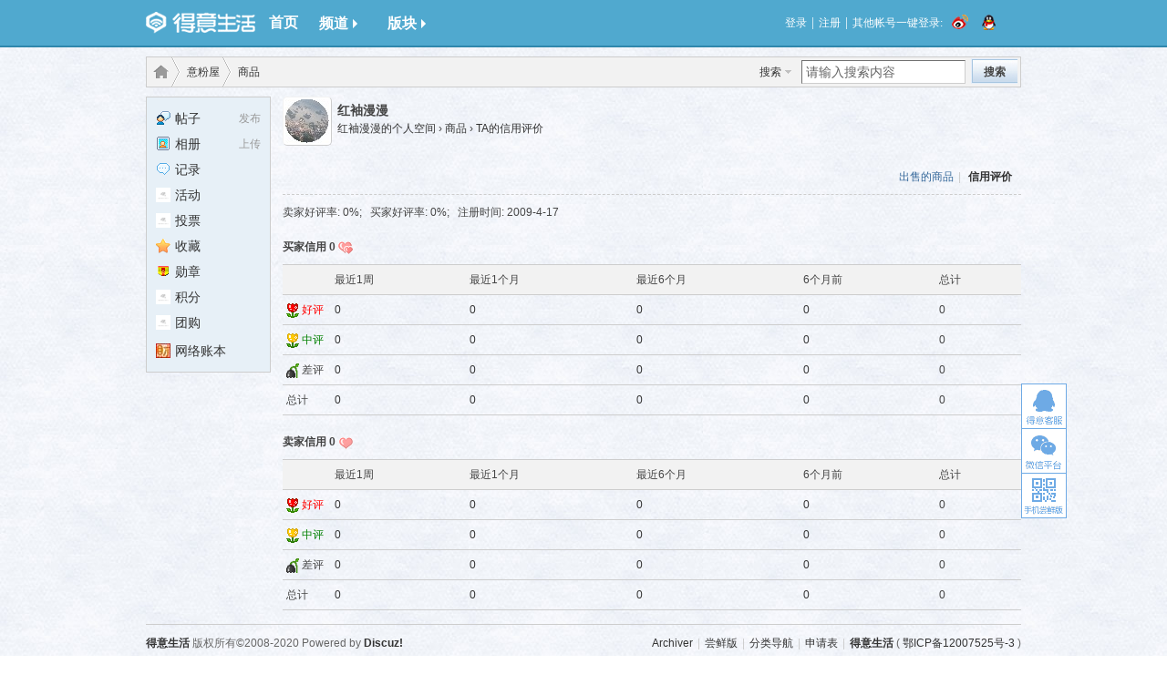

--- FILE ---
content_type: text/html; charset=gbk
request_url: http://www.deyi.com/home-space-uid-40880-do-trade-view-eccredit.html
body_size: 6713
content:
<!--
 * @Author: zone
 * @Date: 2019-02-14 17:39:41
 * @LastEditTime: 2022-12-01 10:12:17
 * @LastEditors: zone
 * @Description: 
 * 爱苗苗真是太好了
--><!DOCTYPE html>
<html>
<head>
<meta http-equiv="Content-Type" content="text/html; charset=gbk" />
<title>商品 - 得意生活-武汉生活消费社区</title>

<meta name="keywords" content="" />
<meta name="description" content=",得意生活-武汉生活消费社区" />
<meta name="generator" content="Discuz! X7" />
<meta name="author" content="Discuz! Team and Comsenz UI Team" />
<meta name="copyright" content="2001-2010 Comsenz Inc." />
<meta name="MSSmartTagsPreventParsing" content="True" />
<meta http-equiv="MSThemeCompatible" content="Yes" />
<meta name="renderer" content="webkit" />
<meta http-equiv="X-UA-Compatible" content="IE=8" />

<base href="//www.deyi.com/" /><link rel="stylesheet" type="text/css" href="data/cache/style_11_common.css?leL" /><link rel="stylesheet" type="text/css" href="data/cache/style_11_home_space.css?leL" /><link rel="stylesheet" id="css_extstyle" type="text/css" href="./template/201107/style//style.css" /><script type="text/javascript">var STYLEID = '11', STATICURL = 'http://static.deyi.com/pc/', IMGDIR = 'http://static.deyi.com/pc/image/common', VERHASH = 'leL', charset = 'gbk', discuz_uid = '0', cookiepre = 'oPgi_7ff9_', cookiedomain = '.deyi.com', cookiepath = '/', showusercard = '1', attackevasive = '0', disallowfloat = 'register|sendpm|newthread|reply|viewvote|tradeorder|activity|debate|usergroups|task', creditnotice = '', defaultstyle = './template/201107/style/', REPORTURL = 'aHR0cDovL3d3dy5kZXlpLmNvbS9ob21lLXNwYWNlLXVpZC00MDg4MC1kby10cmFkZS12aWV3LWVjY3JlZGl0Lmh0bWw=', SITEURL = '//www.deyi.com/';</script>
<script src="static/js/common.js?leL" type="text/javascript"></script>

<script src="static/js/jquery-1.10.2.min.js?leL" type="text/javascript" charset="utf-8"></script>
<script src="/template/201107/js/jquery.lazyload.min.js?leL" type="text/javascript" ></script>
   
    <script>

        var jQuery = $.noConflict(true);
        jQuery(function () {
            jQuery('body').on('keydown', function (e) {
                e.keyCode==27 && e.preventDefault();
            });
        });
    </script>
 
<script src="static/js/home.js?leL" type="text/javascript"></script>
    <script src="//static.deyi.com/pc/sharejs/share.js?v=1.0.0" type="text/javascript"></script>
</head>

<body id="nv_home" class="pg_space">
<div id="append_parent"></div><div id="ajaxwaitid"></div>
          
<div id="hcx_forum_header">
        <div class="wp" id="hfh_center">
            <div class="left">
                <a href="/" target="_blank" id="hfh_logo" class="c" title="得意生活"></a>
            </div>
            <div class="left">
            	<a href="/" target="_blank" title="首页" class="b">首页</a>
            </div>
            <div class="left hfh_tab">
            	<div class="hfh_tab_left c"></div>
            	<a href="javascript:;" class="tab b">频道<i class="arrow arrow_right"></i></a>
                <div class="hfh_tab_right c"></div>
                <div class="hcx_drop_down channel">
                	<a href="http://jiehun.deyi.com" target="_blank" title="得意结婚">结婚</a>
                    <a href="http://house.deyi.com" target="_blank" title="得意房产">房产</a>
                    <a href="http://jiaju.deyi.com" target="_blank" title="得意家居">家居</a>
                    <a href="http://mabao.deyi.com" target="_blank" title="得意妈宝">妈宝</a>
                   <!-- <a href="http://t.deyi.com" target="_blank" title="得意团">得意团</a>-->
                    <a href="/forum.php" target="_blank" title="得意社区">社区</a>
                    <a href="/home.php" target="_blank" title="意粉屋">意粉屋</a>
                </div>
            </div>
            <div class="left hfh_tab">
            	<div class="hfh_tab_left c"></div>
            	<a href="javascript:;" class="tab b">版块<i class="arrow arrow_right"></i></a>
                <div class="hfh_tab_right c"></div>
                <div class="hcx_drop_down forum">
                    <a href="http://www.deyi.com/forum-2-1.html" target="_blank">商场专卖</a>
                    <a href="http://www.deyi.com/forum-30-1.html" target="_blank">购物达人</a>
                    <a href="http://www.deyi.com/forum-35-1.html" target="_blank">武汉团购</a>
                    <a href="http://www.deyi.com/forum-7-1.html" target="_blank">数码通信</a>
                    <a href="http://www.deyi.com/forum-17-1.html" target="_blank">健康丽人</a>
                    <a href="http://www.deyi.com/forum-57-1.html" target="_blank">美体瘦身</a>
                    <a href="http://www.deyi.com/forum-49-1.html" target="_blank">写真自拍</a>
                    <a href="http://www.deyi.com/forum-912-1.html" target="_blank">意粉咵房</a>
                    <a href="http://www.deyi.com/forum-33-1.html" target="_blank">房屋租赁</a>
                    <a href="http://www.deyi.com/forum-42-1.html" target="_blank">装修讨论</a>
                    <a href="http://www.deyi.com/forum-19-1.html" target="_blank">结婚交流</a>
                    <a href="http://www.deyi.com/forum-18-1.html" target="_blank">备孕好孕</a>
                    <a href="http://www.deyi.com/forum-20-1.html" target="_blank">婴幼育儿</a>
                    <a href="http://www.deyi.com/forum-79-1.html" target="_blank">辣妈生活</a>
                    <a href="http://www.deyi.com/forum-62-1.html" target="_blank">母婴闲置</a>
                    <a href="http://www.deyi.com/forum-36-1.html" target="_blank">车友咵天</a>
                    <a href="http://www.deyi.com/forum-37-1.html" target="_blank">学驾养护</a>
                    <a href="http://www.deyi.com/forum-14-1.html" target="_blank">好吃佬</a>
                    <a href="http://www.deyi.com/forum-15-1.html" target="_blank">美味厨房</a>
                    <a href="http://www.deyi.com/forum-9-1.html" target="_blank">休闲玩乐</a>
                    <a href="http://www.deyi.com/forum-923-1.html" target="_blank">好摄之徒</a>
                    <a href="http://www.deyi.com/forum-10-1.html" target="_blank">运动健身</a>
                    <a href="http://www.deyi.com/forum-11-1.html" target="_blank">旅游户外</a>
                    <a href="http://www.deyi.com/forum-12-1.html" target="_blank">宠物花草</a>
                    <a href="http://www.deyi.com/forum-25-1.html" target="_blank">生活杂谈</a>
                    <a href="http://www.deyi.com/forum-41-1.html" target="_blank">情感驿站</a>
                    <a href="http://www.deyi.com/forum-34-1.html" target="_blank">社区交友</a>
                    <a href="http://www.deyi.com/forum-925-1.html" target="_blank">职场交流</a>
                    <a href="http://www.deyi.com/forum-32-1.html" target="_blank">求职招聘</a>
                    <a href="http://www.deyi.com/forum-23-1.html" target="_blank">跳蚤市场</a>
                </div>
            </div>
            <div class="right" id="hfh_member">
                                <a class="left" href="/account.php?mod=login_new">登录</a>
                <span class="separator">|</span>
                <a class="left" href="/account.php?mod=register_new">注册</a>
<span class="separator">|</span>
                <span class="left">其他帐号一键登录:</span>
                <a class="left" href="/connect/weibo" rel="nofollow"><i class="c weibo_icon_small"></i></a>
                <a class="left" href="/connect/qq" rel="nofollow"><i class="c qq_icon_small"></i></a>
                            </div>
        </div>
    </div>
    <div class="wp">
            </div>

	

<div id="wp" class="wp">

<div id="pt" class="bm cl"><div id="sc" class="y">
<form id="scform" method="post" autocomplete="off" onsubmit="searchFocus($('srchtxt'))" action="//www.deyi.com/search.php?searchsubmit=yes" target="_blank">
<input type="hidden" name="formhash" value="dfaf1803" />
<input type="hidden" name="srchtype" value="title" />
<input type="hidden" name="srhfid" value="0" />
<table cellspacing="0" cellpadding="0">
<tr>
<td><a href="http://www.deyi.com/search.php" target="_blank" id="sctype" class="showmenu" onclick="showMenu(this.id);return false;">搜索</a></td>
<td><input type="text" name="srchtxt" id="srchtxt" class="px z" value="请输入搜索内容" autocomplete="off" onfocus="searchFocus(this);" onblur="searchBlur(this);" /></td>
<td><button id="search_submit" name="searchsubmit" type="submit" value="true" class="xw1">搜索</button></td>
</tr>
</table>
<div id="sctype_menu" class="p_pop cl" style="display: none">
<ul><li><input type="radio" id="mod_user" class="pr" name="mod" value="user" /><label for="mod_user" title="搜索用户">用户</label></li></ul>
</div>
</form>
<script type="text/javascript">initSearchmenu();</script>
</div>
<div class="z">
<a href="./" class="nvhm" title="首页">得意生活-武汉生活消费社区</a> <em>&rsaquo;</em>
<a href="http://www.deyi.com/home.php">意粉屋</a> <em>&rsaquo;</em> 
<a href="http://www.deyi.com/home-space-do-trade.html">商品</a>
</div>
</div>

<style id="diy_style" type="text/css"></style>
<div class="wp">
<!--[diy=diy1]--><div id="diy1" class="area"></div><!--[/diy]-->
</div>

<div id="ct" class="ct2_a wp cl">
<div class="mn">
<!--[diy=diycontenttop]--><div id="diycontenttop" class="area"></div><!--[/diy]-->
<div class="bm bw0">
<div class="ih pbm cl">
<div class="icn avt"><a href="http://www.deyi.com/space-uid-40880.html"><img src="https://img.deyi.com/avatar/000/04/08/80_avatar_small.jpg" onerror="this.onerror=null;this.src='https://img.deyi.com/avatar/images/noavatar_small.gif'" /></a></div>
<dl>
<dt class="ptn">红袖漫漫</dt>
<dd>
<a href="http://www.deyi.com/space-uid-40880.html">红袖漫漫的个人空间</a>
 <em>&rsaquo;</em> <a href="http://www.deyi.com/home-space-do-trade.html">商品</a> <em>&rsaquo;</em> <a href="http://www.deyi.com/home-space-uid-40880-do-trade-view-eccredit.html">TA的信用评价</a></dd>
</dl>
</div>
<p class="tbmu cl">
<span class="y">
<a href="http://www.deyi.com/home-space-uid-40880-do-trade-view-onlyuser.html">出售的商品</a><span class="pipe">|</span>
<a href="http://www.deyi.com/home-space-uid-40880-do-trade-view-eccredit.html" class="a">信用评价</a>
</span>
</p>
<script src="static/js/forum.js?leL" type="text/javascript"></script>

<p class="mtm mbw">
卖家好评率: 0%;&nbsp;&nbsp;
买家好评率: 0%;&nbsp;&nbsp;
注册时间: 2009-4-17</p>
<table id="sellcredit" summary="eccredit" cellspacing="0" cellpadding="0" class="dt">
<caption><h3 class="pbm">买家信用 0 <img src="http://static.deyi.com/pc/image/traderank/buyer/0.gif" alt="buyer rank" class="vm" /></h3></caption>
<tr class="alt">
<td style="width: 45px;">&nbsp;</td>
<td>最近1周</td>
<td>最近1个月</td>
<td>最近6个月</td>
<td>6个月前</td>
<td>总计</td>
</tr>
<tr>
<td><img src="http://static.deyi.com/pc/image/traderank/good.gif" width="14" height="16" alt="good" class="vm" /> <span style="color:red">好评</span></td>
<td><a href="home.php?mod=spacecp&amp;ac=eccredit&amp;op=list&amp;uid=40880&amp;from=buyer&amp;filter=thisweek&amp;level=good#" onclick="ajaxget(this.href, 'ajaxrate', 'specialposts');doane(event);">0</a></td>
<td><a href="home.php?mod=spacecp&amp;ac=eccredit&amp;op=list&amp;uid=40880&amp;from=buyer&amp;filter=thismonth&amp;level=good#" onclick="ajaxget(this.href, 'ajaxrate', 'specialposts');doane(event);">0</a></td>
<td><a href="home.php?mod=spacecp&amp;ac=eccredit&amp;op=list&amp;uid=40880&amp;from=buyer&amp;filter=halfyear&amp;level=good#" onclick="ajaxget(this.href, 'ajaxrate', 'specialposts');doane(event);">0</a></td>
<td><a href="home.php?mod=spacecp&amp;ac=eccredit&amp;op=list&amp;uid=40880&amp;from=buyer&amp;filter=before&amp;level=good#" onclick="ajaxget(this.href, 'ajaxrate', 'specialposts');doane(event);">0</a></td>
<td>0</td>
</tr>
<tr>
<td><img src="http://static.deyi.com/pc/image/traderank/soso.gif" width="14" height="16" alt="soso" class="vm" /> <span style="color:green">中评</span></td>
<td><a href="home.php?mod=spacecp&amp;ac=eccredit&amp;op=list&amp;uid=40880&amp;from=buyer&amp;filter=thisweek&amp;level=soso#" onclick="ajaxget(this.href, 'ajaxrate', 'specialposts');doane(event);">0</a></td>
<td><a href="home.php?mod=spacecp&amp;ac=eccredit&amp;op=list&amp;uid=40880&amp;from=buyer&amp;filter=thismonth&amp;level=soso#" onclick="ajaxget(this.href, 'ajaxrate', 'specialposts');doane(event);">0</a></td>
<td><a href="home.php?mod=spacecp&amp;ac=eccredit&amp;op=list&amp;uid=40880&amp;from=buyer&amp;filter=halfyear&amp;level=soso#" onclick="ajaxget(this.href, 'ajaxrate', 'specialposts');doane(event);">0</a></td>
<td><a href="home.php?mod=spacecp&amp;ac=eccredit&amp;op=list&amp;uid=40880&amp;from=buyer&amp;filter=before&amp;level=soso#" onclick="ajaxget(this.href, 'ajaxrate', 'specialposts');doane(event);">0</a></td>
<td>0</td>
</tr>
<tr>
<td><img src="http://static.deyi.com/pc/image/traderank/bad.gif" width="14" height="16" alt="bad" class="vm" /> 差评</td>
<td><a href="home.php?mod=spacecp&amp;ac=eccredit&amp;op=list&amp;uid=40880&amp;from=buyer&amp;filter=thisweek&amp;level=bad#" onclick="ajaxget(this.href, 'ajaxrate', 'specialposts');doane(event);">0</a></td>
<td><a href="home.php?mod=spacecp&amp;ac=eccredit&amp;op=list&amp;uid=40880&amp;from=buyer&amp;filter=thismonth&amp;level=bad#" onclick="ajaxget(this.href, 'ajaxrate', 'specialposts');doane(event);">0</a></td>
<td><a href="home.php?mod=spacecp&amp;ac=eccredit&amp;op=list&amp;uid=40880&amp;from=buyer&amp;filter=halfyear&amp;level=bad#" onclick="ajaxget(this.href, 'ajaxrate', 'specialposts');doane(event);">0</a></td>
<td><a href="home.php?mod=spacecp&amp;ac=eccredit&amp;op=list&amp;uid=40880&amp;from=buyer&amp;filter=before&amp;level=bad#" onclick="ajaxget(this.href, 'ajaxrate', 'specialposts');doane(event);">0</a></td>
<td>0</td>
</tr>
<tr>
<td>总计</td>
<td><a href="home.php?mod=spacecp&amp;ac=eccredit&amp;op=list&amp;uid=40880&amp;from=buyer&amp;filter=thisweek#" onclick="ajaxget(this.href, 'ajaxrate', 'specialposts');doane(event);">0</a></td>
<td><a href="home.php?mod=spacecp&amp;ac=eccredit&amp;op=list&amp;uid=40880&amp;from=buyer&amp;filter=thismonth#" onclick="ajaxget(this.href, 'ajaxrate', 'specialposts');doane(event);">0</a></td>
<td><a href="home.php?mod=spacecp&amp;ac=eccredit&amp;op=list&amp;uid=40880&amp;from=buyer&amp;filter=halfyear#" onclick="ajaxget(this.href, 'ajaxrate', 'specialposts');doane(event);">0</a></td>
<td><a href="home.php?mod=spacecp&amp;ac=eccredit&amp;op=list&amp;uid=40880&amp;from=buyer&amp;filter=before#" onclick="ajaxget(this.href, 'ajaxrate', 'specialposts');doane(event);">0</a></td>
<td>0</td>
</tr>
</table>

<table id="buyercredit" summary="eccredit" cellspacing="0" cellpadding="0" class="dt">
<caption><h3 class="ptw pbm">卖家信用 0 <img src="http://static.deyi.com/pc/image/traderank/seller/0.gif" alt="seller rank" class="vm" /></h3></caption>
<tr class="alt">
<td style="width: 45px;">&nbsp;</td>
<td>最近1周</td>
<td>最近1个月</td>
<td>最近6个月</td>
<td>6个月前</td>
<td>总计</td>
</tr>
<tr>
<td><img src="http://static.deyi.com/pc/image/traderank/good.gif" width="14" height="16" alt="good" class="vm" /> <span style="color:red">好评</span></td><td><a href="home.php?mod=spacecp&amp;ac=eccredit&amp;op=list&amp;uid=40880&amp;from=seller&amp;filter=thisweek&amp;level=good" onclick="ajaxget(this.href, 'ajaxrate', 'specialposts');doane(event);">0</a></td>
<td><a href="home.php?mod=spacecp&amp;ac=eccredit&amp;op=list&amp;uid=40880&amp;from=seller&amp;filter=thismonth&amp;level=good#" onclick="ajaxget(this.href, 'ajaxrate', 'specialposts');doane(event);">0</a></td>
<td><a href="home.php?mod=spacecp&amp;ac=eccredit&amp;op=list&amp;uid=40880&amp;from=seller&amp;filter=halfyear&amp;level=good#" onclick="ajaxget(this.href, 'ajaxrate', 'specialposts');doane(event);">0</a></td>
<td><a href="home.php?mod=spacecp&amp;ac=eccredit&amp;op=list&amp;uid=40880&amp;from=seller&amp;filter=before&amp;level=good#" onclick="ajaxget(this.href, 'ajaxrate', 'specialposts');doane(event);">0</a></td>
<td>0</td>
</tr>
<tr>
<td><img src="http://static.deyi.com/pc/image/traderank/soso.gif" width="14" height="16" alt="soso" class="vm" /> <span style="color:green">中评</span></td>
<td><a href="home.php?mod=spacecp&amp;ac=eccredit&amp;op=list&amp;uid=40880&amp;from=seller&amp;filter=thisweek&amp;level=soso#" onclick="ajaxget(this.href, 'ajaxrate', 'specialposts');doane(event);">0</a></td>
<td><a href="home.php?mod=spacecp&amp;ac=eccredit&amp;op=list&amp;uid=40880&amp;from=seller&amp;filter=thismonth&amp;level=soso#" onclick="ajaxget(this.href, 'ajaxrate', 'specialposts');doane(event);">0</a></td>
<td><a href="home.php?mod=spacecp&amp;ac=eccredit&amp;op=list&amp;uid=40880&amp;from=seller&amp;filter=halfyear&amp;level=soso#" onclick="ajaxget(this.href, 'ajaxrate', 'specialposts');doane(event);">0</a></td>
<td><a href="home.php?mod=spacecp&amp;ac=eccredit&amp;op=list&amp;uid=40880&amp;from=seller&amp;filter=before&amp;level=soso" onclick="ajaxget(this.href, 'ajaxrate', 'specialposts');doane(event);">0</a></td>
<td>0</td>
</tr>
<tr>
<td><img src="http://static.deyi.com/pc/image/traderank/bad.gif" width="14" height="16" alt="bad" class="vm" /> 差评</td>
<td><a href="home.php?mod=spacecp&amp;ac=eccredit&amp;op=list&amp;uid=40880&amp;from=seller&amp;filter=thisweek&amp;level=bad#" onclick="ajaxget(this.href, 'ajaxrate', 'specialposts');doane(event);">0</a></td>
<td><a href="home.php?mod=spacecp&amp;ac=eccredit&amp;op=list&amp;uid=40880&amp;from=seller&amp;filter=thismonth&amp;level=bad#" onclick="ajaxget(this.href, 'ajaxrate', 'specialposts');doane(event);">0</a></td>
<td><a href="home.php?mod=spacecp&amp;ac=eccredit&amp;op=list&amp;uid=40880&amp;from=seller&amp;filter=halfyear&amp;level=bad#" onclick="ajaxget(this.href, 'ajaxrate', 'specialposts');doane(event);">0</a></td>
<td><a href="home.php?mod=spacecp&amp;ac=eccredit&amp;op=list&amp;uid=40880&amp;from=seller&amp;filter=before&amp;level=bad#" onclick="ajaxget(this.href, 'ajaxrate', 'specialposts');doane(event);">0</a></td>
<td>0</td>
</tr>
<tr>
<td>总计</td>
<td><a href="home.php?mod=spacecp&amp;ac=eccredit&amp;op=list&amp;uid=40880&amp;from=seller&amp;filter=thisweek#" onclick="ajaxget(this.href, 'ajaxrate', 'specialposts');doane(event);">0</a></td>
<td><a href="home.php?mod=spacecp&amp;ac=eccredit&amp;op=list&amp;uid=40880&amp;from=seller&amp;filter=thismonth#" onclick="ajaxget(this.href, 'ajaxrate', 'specialposts');doane(event);">0</a></td>
<td><a href="home.php?mod=spacecp&amp;ac=eccredit&amp;op=list&amp;uid=40880&amp;from=seller&amp;filter=halfyear#" onclick="ajaxget(this.href, 'ajaxrate', 'specialposts');doane(event);">0</a></td>
<td><a href="home.php?mod=spacecp&amp;ac=eccredit&amp;op=list&amp;uid=40880&amp;from=seller&amp;filter=before#" onclick="ajaxget(this.href, 'ajaxrate', 'specialposts');doane(event);">0</a></td>
<td>0</td>
</tr>
</table>
<div id="ajaxrate"></div>
</div>
<!--[diy=diycontentbottom]--><div id="diycontentbottom" class="area"></div><!--[/diy]-->
</div>
<div class="appl"><ul><li><span><a href="forum.php?mod=misc&action=nav&special=0&" onclick="showWindow('nav', this.href);return false;">发布</a></span><a href="http://www.deyi.com/home-space-do-thread.html"><img src="http://static.deyi.com/pc/image/feed/thread.gif" width="16" height="16" />帖子</a></li><li><span><a href="http://www.deyi.com/home-spacecp-ac-upload.html">上传</a></span><a href="http://www.deyi.com/home-space-do-album.html"><img src="http://static.deyi.com/pc/image/feed/album.gif" width="16" height="16" />相册</a></li><li><a href="http://www.deyi.com/home-space-do-doing.html"><img src="http://static.deyi.com/pc/image/feed/doing.gif" width="16" height="16" />记录</a></li><li><a href="http://www.deyi.com/home-space-do-activity.html"><img src="http://static.deyi.com/pc//image/common/activitysmall.gif" width="16" height="16" />活动</a></li><li><a href="http://www.deyi.com/home-space-do-poll.html"><img src="http://static.deyi.com/pc//image/common/pollsmall.gif" width="16" height="16" />投票</a></li><li><a href="http://www.deyi.com/home-space-do-favorite.html"><img src="http://static.deyi.com/pc/image/feed/favorite.gif" width="16" height="16" />收藏</a></li><li><a href="http://www.deyi.com/home-medal.html"><img src="http://static.deyi.com/pc/image/feed/medal.gif" width="16" height="16" />勋章</a></li><li><a href="http://www.deyi.com/home-spacecp-ac-credit-op-base.html"><img src="http://static.deyi.com/pc//image/common/rewardsmall.gif" width="16" height="16" />积分</a></li><li><a href="home-space-do-tuan-view-we.html" title="我的团购"><img src="http://static.deyi.com/pc//image/common/tradesmall.gif" width="16" height="16" />团购</a></li></ul>
<ul id="my_defaultapp"><li><a href="http://www.deyi.com/userapp-app-id-1019709.html"><img src="http://img.deyi.com/./myapp/icon/1019709.jpg" onerror="this.onerror=null;this.src='http://appicon.manyou.com/icons/1019709'" alt="网络账本" />网络账本</a></li>
</ul>
 <ul id="my_defaultapps" style="display:none"> <li><a href="/pc/icp/index?type=1"><img src="http://static.deyi.com/pc/image/feed/thread.gif" />经纪人信息</a></li>
 </ul> 
<script type="text/javascript">inituserabout();</script>
<script>
  jQuery.post("/pc/icp/checkBrokerCert",function(e){
  if(e.code==200){
  jQuery("#my_defaultapps").show();
  }
  })
</script><div class="drag">
<!--[diy=diy2]--><div id="diy2" class="area"></div><!--[/diy]-->
</div>

</div>
</div>

<div class="wp mtn">
<!--[diy=diy3]--><div id="diy3" class="area"></div><!--[/diy]-->
</div>

<script type="text/javascript">
function fuidgoto(fuid) {
window.location.href = 'home.php?mod=space&do=trade&view=we&fuid='+fuid;
}
</script></div>
<!--footer tip--><div id="ft" class="wp cl" style="clear:both;">
<div id="flk" class="y">
<p><a href="http://wpa.qq.com/msgrd?v=3&uin=277027888&Site=得意生活社区&Menu=yes" >得意QQ：277027888</a><span class="pipe">|</span><a href="http://www.deyi.com/forum.php?archiver=1" >Archiver</a><span class="pipe">|</span><a href="http://www.deyi.com/app/" >尝鲜版</a><span class="pipe">|</span><a href="http://www.deyi.com/keylist/" >分类导航</a><span class="pipe">|</span><a href="http://www.deyi.com/thread-4474759-1-1.html" >申请表</a><span class="pipe">|</span><strong><a href="http://www.deyi.com/" target="_blank">得意生活</a></strong>
( <a href="https://beian.miit.gov.cn/" target="_blank">鄂ICP备12007525号-3</a> )				
</p>
<p>
<a href="/member.php?mod=clearcookies&amp;formhash=dfaf1803" style="color:red;">清除 Cookies</a>
    	| <a href="http://corp.deyi.com/contact.php" target="_blank">联系我们</a>
                | <a href="http://corp.deyi.com/join.php" target="_blank">诚聘英才</a>
                | <a href="/thread-24488-1-1.html" target="_blank">免责声明</a>
                | <a href="/thread-2555-1-2.html" target="_blank">版权声明</a>
                | <a href="https://app.deyi.com/module/special/content/article/69/" target="_blank">广告规范</a>
</p>
<p style="color:#333">得意生活 &reg; 得意 &reg; 得意DEYI &reg;</p>
</div>
<div id="frt">
<p><a href="http://www.deyi.com" target="_blank" ><strong>得意生活</strong></a> 版权所有&copy;2008-2020 Powered by <strong><a href="http://www.discuz.net" target="_blank">Discuz!</a></strong> </p>
<p class="xs0">
GMT+8, 2026-1-18 17:11<span id="debuginfo">
, Processed in 0.067648 second(s), 17 queries
, Memcache On.
</span>
</p>
</div>    </div>
<ul id="usersetup_menu" class="p_pop" style="display:none;">
<li><a href="http://www.deyi.com/home-spacecp-ac-avatar.html">修改头像</a></li>
<li><a href="http://www.deyi.com/home-spacecp-ac-profile.html">个人资料</a></li>
    <li><a href="http://www.deyi.com/home-spacecp-ac-credit.html">积分</a></li>
<li><a href="http://www.deyi.com/home-spacecp-ac-usergroup.html">用户组</a></li>
<li><a href="http://www.deyi.com/home-spacecp-ac-privacy.html">隐私筛选</a></li>
<li><a href="http://www.deyi.com/home-spacecp-ac-profile-op-password.html">密码安全</a></li>
        <li class="a"><a href="http://www.deyi.com/home-spacecp-ac-plugin-id-myrepeats%3Amemcp.html">我的马甲</a></li></ul>    <div id="right_bar"><a id="scrolltop"></a><div id="BizQQWPA"><a id="customService" title="客服QQ" href="http://m2.deyi.com/kefu"></a></div><span id="weixin"><a href="javascript:;" id="weixincode"></a></span>
<span id="appbeta"><a href="javascript:;" id="appbetacode"></a></span>
</div>
<script>
// if(tid&&tid>0){
// 	var oHead = document.getElementsByTagName('head')[0]; // 在head标签中创建创建script
// 	var oScript = document.createElement("script");
// 	oScript.type = "text/javascript";
// 	oScript.src = "http://newapi.deyi.com/ad/count/yds?tid="+tid+'&time='+new Date().getTime();
// 	oHead.appendChild(oScript);
// }else{
// 	var oHead = document.getElementsByTagName('head')[0]; // 在head标签中创建创建script
// 	var oScript = document.createElement("script");
// 	oScript.type = "text/javascript";
// 	oScript.src = "http://newapi.deyi.com/ad/count/yds?time="+new Date().getTime();
// 	oHead.appendChild(oScript);
// }
</script>
<script src="static/js/forum.js?21023" type="text/javascript"></script>
<script src="static/js/deyi.js?leL" type="text/javascript"></script>
<script type="text/javascript">
    jQuery("#flk").find("a")[0].remove();
    jQuery("#flk").find("span")[0].remove();
(function($,win,doc){
var shown = false, scrollHeight = $(win).scrollTop();
$(".portal_block_summary").find("li").eq(2).remove()
$(win).on('scroll',function(){
if($('#ft').length){
if($(doc).scrollTop() > 800){
if(shown){
return;
}
shown = true;
$('#scrolltop').animate({opacity:1},200);
}
else{
if(!shown){
return;
}
shown = false;
$('#scrolltop').animate({opacity:0},200);
}
}
scrollHeight = $(win).scrollTop();
}).on('resize',function(){
var bar = $('#right_bar'), viewPortHeight = parseInt($(doc).height()), basew = parseInt($('#ft').width()), barw = bar.width(), tuan = $('#deyituan_side');
if (basew < 1000) {
var left = parseInt(jQuery('#ft').offset().left);
left = left < barw ? left * 2 - barw : left;
bar.css({left:basew + left,display:'block'});
tuan.css({left:basew + left});
} else {
bar.css({right:0,left:'auto'});
tuan.css({right:0,left:'auto'});
}
if (BROWSER.ie && BROWSER.ie < 7) {
bar.css({top:viewPortHeight - scrollHeight - 150});
tuan.css({top:viewPortHeight - scrollHeight - 150});
}
});
$('#scrolltop').on('click',function(){
$('html,body').animate({scrollTop:'0px'},200);
});
$(win).trigger('resize');
})(jQuery,window,document);
jQuery("img.lazy").lazyload();
jQuery("img.attprice").lazyload();
jQuery("img.zoom").lazyload();
 setTimeout(function(){
var url=window.location.href.split(/forum-/)[1].split(".")[0];
if(url=='2-1'){
jQuery("#sider_bar_nav").hide()
}else{
jQuery("#sider_bar_nav").show()
}
 },500)
</script>
</body>
</html>